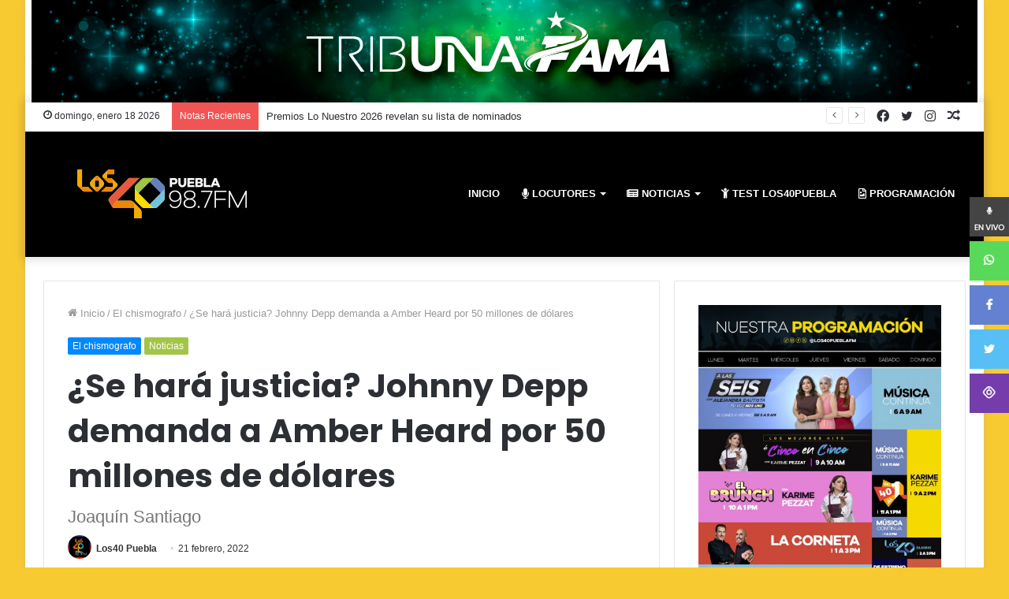

--- FILE ---
content_type: text/html; charset=utf-8
request_url: https://www.google.com/recaptcha/api2/aframe
body_size: 269
content:
<!DOCTYPE HTML><html><head><meta http-equiv="content-type" content="text/html; charset=UTF-8"></head><body><script nonce="_wTqWJPphRnTqjqQmR7lxw">/** Anti-fraud and anti-abuse applications only. See google.com/recaptcha */ try{var clients={'sodar':'https://pagead2.googlesyndication.com/pagead/sodar?'};window.addEventListener("message",function(a){try{if(a.source===window.parent){var b=JSON.parse(a.data);var c=clients[b['id']];if(c){var d=document.createElement('img');d.src=c+b['params']+'&rc='+(localStorage.getItem("rc::a")?sessionStorage.getItem("rc::b"):"");window.document.body.appendChild(d);sessionStorage.setItem("rc::e",parseInt(sessionStorage.getItem("rc::e")||0)+1);localStorage.setItem("rc::h",'1768735228217');}}}catch(b){}});window.parent.postMessage("_grecaptcha_ready", "*");}catch(b){}</script></body></html>